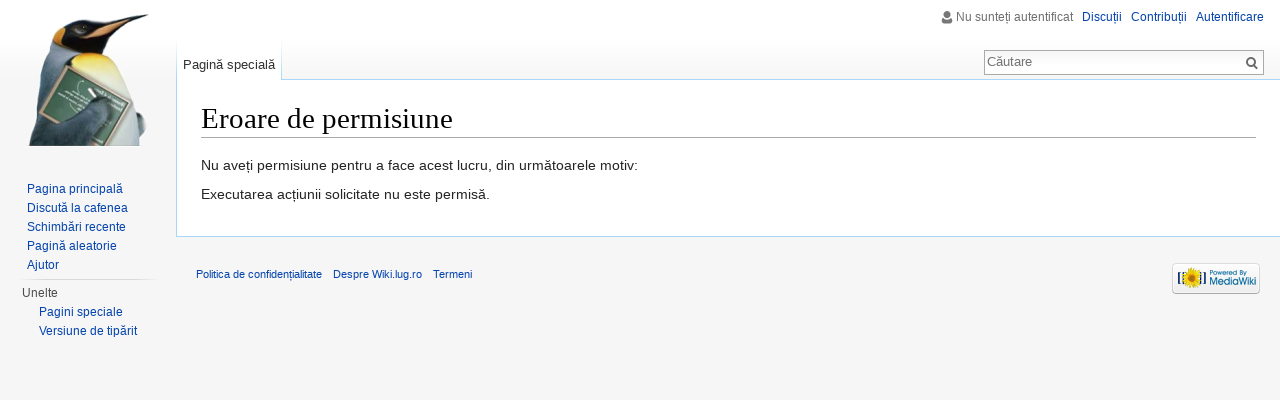

--- FILE ---
content_type: text/html; charset=UTF-8
request_url: https://wiki.lug.ro/index.php?title=Special:%C3%8Enregistrare&returnto=Sieve
body_size: 3097
content:
<!DOCTYPE html>
<html lang="ro" dir="ltr" class="client-nojs">
<head>
<meta charset="UTF-8"/>
<title>Eroare de permisiune - Wiki.lug.ro</title>
<script>document.documentElement.className = document.documentElement.className.replace( /(^|\s)client-nojs(\s|$)/, "$1client-js$2" );</script>
<script>(window.RLQ=window.RLQ||[]).push(function(){mw.config.set({"wgCanonicalNamespace":"Special","wgCanonicalSpecialPageName":"CreateAccount","wgNamespaceNumber":-1,"wgPageName":"Special:Înregistrare","wgTitle":"Înregistrare","wgCurRevisionId":0,"wgRevisionId":0,"wgArticleId":0,"wgIsArticle":false,"wgIsRedirect":false,"wgAction":"view","wgUserName":null,"wgUserGroups":["*"],"wgCategories":[],"wgBreakFrames":true,"wgPageContentLanguage":"ro","wgPageContentModel":"wikitext","wgSeparatorTransformTable":[",\t.",".\t,"],"wgDigitTransformTable":["",""],"wgDefaultDateFormat":"dmy","wgMonthNames":["","ianuarie","februarie","martie","aprilie","mai","iunie","iulie","august","septembrie","octombrie","noiembrie","decembrie"],"wgMonthNamesShort":["","ian","feb","mar","apr","mai","iun","iul","aug","sept","oct","nov","dec"],"wgRelevantPageName":"Special:Înregistrare","wgRelevantArticleId":0,"wgRequestId":"d358007261ece54b1437fd3a","wgIsProbablyEditable":false});mw.loader.implement("user.options",function($,jQuery,require,module){mw.user.options.set({"variant":"ro"});});mw.loader.implement("user.tokens",function ( $, jQuery, require, module ) {
mw.user.tokens.set({"editToken":"+\\","patrolToken":"+\\","watchToken":"+\\","csrfToken":"+\\"});/*@nomin*/;

});mw.loader.load(["mediawiki.page.startup","skins.vector.js"]);});</script>
<link rel="stylesheet" href="/load.php?debug=false&amp;lang=ro&amp;modules=mediawiki.legacy.commonPrint%2Cshared%7Cmediawiki.sectionAnchor%7Cmediawiki.skinning.interface%7Cmediawiki.ui.checkbox%2Cinput%2Cradio%7Cskins.vector.styles&amp;only=styles&amp;skin=vector"/>
<meta name="ResourceLoaderDynamicStyles" content=""/>
<script async="" src="/load.php?debug=false&amp;lang=ro&amp;modules=startup&amp;only=scripts&amp;skin=vector"></script>
<meta name="generator" content="MediaWiki 1.27.7"/>
<meta name="robots" content="noindex,nofollow"/>
<link rel="shortcut icon" href="/favicon.ico"/>
<link rel="search" type="application/opensearchdescription+xml" href="/opensearch_desc.php" title="Wiki.lug.ro (ro)"/>
<link rel="EditURI" type="application/rsd+xml" href="https://wiki.lug.ro/api.php?action=rsd"/>
<link rel="copyright" href="http://creativecommons.org/licenses/by-sa/2.5/"/>
<link rel="alternate" type="application/atom+xml" title="Wiki.lug.ro Abonare Atom" href="/index.php?title=Special:Schimb%C4%83ri_recente&amp;feed=atom"/>
</head>
<body class="mediawiki ltr sitedir-ltr ns--1 ns-special mw-special-CreateAccount page-Special_Înregistrare rootpage-Special_Înregistrare skin-vector action-view">
		<div id="mw-page-base" class="noprint"></div>
		<div id="mw-head-base" class="noprint"></div>
		<div id="content" class="mw-body" role="main">
			<a id="top"></a>

						<div class="mw-indicators">
</div>
			<h1 id="firstHeading" class="firstHeading" lang="ro">Eroare de permisiune</h1>
									<div id="bodyContent" class="mw-body-content">
								<div id="contentSub"></div>
												<div id="jump-to-nav" class="mw-jump">
					Salt la:					<a href="#mw-head">navigare</a>, 					<a href="#p-search">căutare</a>
				</div>
				<div id="mw-content-text"><p>Nu aveți permisiune pentru a face acest lucru, din următoarele motiv:
</p>
<div class="permissions-errors">
<p>Executarea acțiunii solicitate nu este permisă.
</p>
</div>
</div>					<div class="printfooter">
						Adus de la „<a dir="ltr" href="https://wiki.lug.ro/index.php/Special:Înregistrare">https://wiki.lug.ro/index.php/Special:Înregistrare</a>”					</div>
				<div id="catlinks" class="catlinks catlinks-allhidden" data-mw="interface"></div>				<div class="visualClear"></div>
							</div>
		</div>
		<div id="mw-navigation">
			<h2>Meniu de navigare</h2>

			<div id="mw-head">
									<div id="p-personal" role="navigation" class="" aria-labelledby="p-personal-label">
						<h3 id="p-personal-label">Unelte personale</h3>
						<ul>
							<li id="pt-anonuserpage">Nu sunteți autentificat</li><li id="pt-anontalk"><a href="/index.php/Special:Discu%C8%9Biile_mele" title="Discuții despre editări pentru adresa IP curentă [n]" accesskey="n">Discuții</a></li><li id="pt-anoncontribs"><a href="/index.php/Special:Contribu%C8%9Biile_mele" title="O listă de modificări efectuate de la această adresă IP [y]" accesskey="y">Contribuții</a></li><li id="pt-login"><a href="/index.php?title=Special:Autentificare&amp;returnto=Sieve" title="Sunteți încurajat să vă autentificați, deși acest lucru nu este obligatoriu. [o]" accesskey="o">Autentificare</a></li>						</ul>
					</div>
									<div id="left-navigation">
										<div id="p-namespaces" role="navigation" class="vectorTabs" aria-labelledby="p-namespaces-label">
						<h3 id="p-namespaces-label">Spații de nume</h3>
						<ul>
															<li  id="ca-nstab-special" class="selected"><span><a href="/index.php?title=Special:%C3%8Enregistrare&amp;returnto=Sieve"  title="Aceasta este o pagină specială și nu poate fi modificată">Pagină specială</a></span></li>
													</ul>
					</div>
										<div id="p-variants" role="navigation" class="vectorMenu emptyPortlet" aria-labelledby="p-variants-label">
												<h3 id="p-variants-label">
							<span>Variante</span><a href="#"></a>
						</h3>

						<div class="menu">
							<ul>
															</ul>
						</div>
					</div>
									</div>
				<div id="right-navigation">
										<div id="p-views" role="navigation" class="vectorTabs emptyPortlet" aria-labelledby="p-views-label">
						<h3 id="p-views-label">Vizualizări</h3>
						<ul>
													</ul>
					</div>
										<div id="p-cactions" role="navigation" class="vectorMenu emptyPortlet" aria-labelledby="p-cactions-label">
						<h3 id="p-cactions-label"><span>Mai mult</span><a href="#"></a></h3>

						<div class="menu">
							<ul>
															</ul>
						</div>
					</div>
										<div id="p-search" role="search">
						<h3>
							<label for="searchInput">Căutare</label>
						</h3>

						<form action="/index.php" id="searchform">
							<div id="simpleSearch">
							<input type="search" name="search" placeholder="Căutare" title="Căutare în Wiki.lug.ro [f]" accesskey="f" id="searchInput"/><input type="hidden" value="Special:Căutare" name="title"/><input type="submit" name="fulltext" value="Căutare" title="Caută în pagini pentru acest text" id="mw-searchButton" class="searchButton mw-fallbackSearchButton"/><input type="submit" name="go" value="Du-te" title="Deschide pagina cu acest nume, dacă există" id="searchButton" class="searchButton"/>							</div>
						</form>
					</div>
									</div>
			</div>
			<div id="mw-panel">
				<div id="p-logo" role="banner"><a class="mw-wiki-logo" href="/index.php/Pagina_principal%C4%83"  title="Pagina principală"></a></div>
						<div class="portal" role="navigation" id='p-navigation' aria-labelledby='p-navigation-label'>
			<h3 id='p-navigation-label'>Navigare</h3>

			<div class="body">
									<ul>
						<li id="n-mainpage"><a href="/index.php/Pagina_principal%C4%83" title="Vedeți pagina principală [z]" accesskey="z">Pagina principală</a></li><li id="n-currentevents"><a href="/index.php/Wiki.lug.ro:Cafenea" title="Informații despre evenimentele curente">Discută la cafenea</a></li><li id="n-recentchanges"><a href="/index.php/Special:Schimb%C4%83ri_recente" title="Lista ultimelor schimbări realizate în acest wiki [r]" accesskey="r">Schimbări recente</a></li><li id="n-randompage"><a href="/index.php/Special:Aleatoriu" title="Afișează o pagină aleatoare [x]" accesskey="x">Pagină aleatorie</a></li><li id="n-help"><a href="https://www.mediawiki.org/wiki/Special:MyLanguage/Help:Contents" title="Locul în care găsiți ajutor">Ajutor</a></li>					</ul>
							</div>
		</div>
			<div class="portal" role="navigation" id='p-tb' aria-labelledby='p-tb-label'>
			<h3 id='p-tb-label'>Unelte</h3>

			<div class="body">
									<ul>
						<li id="t-specialpages"><a href="/index.php/Special:Pagini_speciale" title="Lista tuturor paginilor speciale [q]" accesskey="q">Pagini speciale</a></li><li id="t-print"><a href="/index.php?title=Special:%C3%8Enregistrare&amp;returnto=Sieve&amp;printable=yes" rel="alternate" title="Versiunea de tipărit a acestei pagini [p]" accesskey="p">Versiune de tipărit</a></li>					</ul>
							</div>
		</div>
				</div>
		</div>
		<div id="footer" role="contentinfo">
							<ul id="footer-places">
											<li id="footer-places-privacy"><a href="/index.php/Wiki.lug.ro:Politica_de_confiden%C8%9Bialitate" title="Wiki.lug.ro:Politica de confidențialitate">Politica de confidențialitate</a></li>
											<li id="footer-places-about"><a href="/index.php/Wiki.lug.ro:Despre" title="Wiki.lug.ro:Despre">Despre Wiki.lug.ro</a></li>
											<li id="footer-places-disclaimer"><a href="/index.php/Wiki.lug.ro:Termeni" title="Wiki.lug.ro:Termeni">Termeni</a></li>
									</ul>
										<ul id="footer-icons" class="noprint">
											<li id="footer-poweredbyico">
							<a href="//www.mediawiki.org/"><img src="/resources/assets/poweredby_mediawiki_88x31.png" alt="Powered by MediaWiki" srcset="/resources/assets/poweredby_mediawiki_132x47.png 1.5x, /resources/assets/poweredby_mediawiki_176x62.png 2x" width="88" height="31"/></a>						</li>
									</ul>
						<div style="clear:both"></div>
		</div>
		<script>(window.RLQ=window.RLQ||[]).push(function(){mw.loader.load(["mediawiki.user","mediawiki.hidpi","mediawiki.page.ready","mediawiki.searchSuggest"]);});</script><script>(window.RLQ=window.RLQ||[]).push(function(){mw.config.set({"wgBackendResponseTime":221});});</script>
	</body>
</html>


--- FILE ---
content_type: text/javascript; charset=utf-8
request_url: https://wiki.lug.ro/load.php?debug=false&lang=ro&modules=startup&only=scripts&skin=vector
body_size: 6483
content:
var mediaWikiLoadStart=(new Date()).getTime(),mwPerformance=(window.performance&&performance.mark)?performance:{mark:function(){}};mwPerformance.mark('mwLoadStart');function isCompatible(str){var ua=str||navigator.userAgent;return!!('querySelector'in document&&'localStorage'in window&&'addEventListener'in window&&!(ua.match(/webOS\/1\.[0-4]/)||ua.match(/PlayStation/i)||ua.match(/SymbianOS|Series60|NetFront|Opera Mini|S40OviBrowser|MeeGo/)||(ua.match(/Glass/)&&ua.match(/Android/))));}(function(){var NORLQ,script;if(!isCompatible()){document.documentElement.className=document.documentElement.className.replace(/(^|\s)client-js(\s|$)/,'$1client-nojs$2');NORLQ=window.NORLQ||[];while(NORLQ.length){NORLQ.shift()();}window.NORLQ={push:function(fn){fn();}};window.RLQ={push:function(){}};return;}function startUp(){mw.config=new mw.Map(true);mw.loader.addSource({"local":"/load.php"});mw.loader.register([["site","4/ERVKs8"],["noscript","t3wDDWlC",[],"noscript"],["filepage","TCf2jb37"],[
"user.groups","ZXkDJy7q",[],"user"],["user","ED1EjaE+",[],"user"],["user.cssprefs","GqV9IPpY",[],"private"],["user.defaults","1Dg8AKXH"],["user.options","iT2jk3tL",[6],"private"],["user.tokens","7tHkxhKU",[],"private"],["mediawiki.language.data","qiH1DSss",[174]],["mediawiki.skinning.elements","0GpJl88n"],["mediawiki.skinning.content","YTMnI/mE"],["mediawiki.skinning.interface","GtBMDZ+q"],["mediawiki.skinning.content.parsoid","5HQHQ3QW"],["mediawiki.skinning.content.externallinks","QWJ7icAm"],["jquery.accessKeyLabel","JYM9q0Ul",[25,130]],["jquery.appear","+bIbturD"],["jquery.arrowSteps","Eo9Y3OPB"],["jquery.async","neFKieOX"],["jquery.autoEllipsis","XV0HpSGv",[37]],["jquery.badge","jCUoG4cK",[171]],["jquery.byteLength","pgfpdzd0"],["jquery.byteLimit","hoP2JfRf",[21]],["jquery.checkboxShiftClick","fMzbQk5B"],["jquery.chosen","3CPuPEkA"],["jquery.client","Fd464bAm"],["jquery.color","wxnXO73M",[27]],["jquery.colorUtil","rtPQBhNp"],["jquery.confirmable","hV0sEpLS",[175]],["jquery.cookie",
"V5lSd8Vm"],["jquery.expandableField","4Y//JOlI"],["jquery.farbtastic","YJI477VZ",[27]],["jquery.footHovzer","XckmQVKC"],["jquery.form","EjgWJ53X"],["jquery.fullscreen","jPtkAB2u"],["jquery.getAttrs","wQaCzxRB"],["jquery.hidpi","Qvg17rqT"],["jquery.highlightText","7rm/NgKn",[242,130]],["jquery.hoverIntent","GEJivcx8"],["jquery.i18n","RQn8qMYe",[173]],["jquery.localize","5e/A2kbX"],["jquery.makeCollapsible","2PMF/wZj"],["jquery.mockjax","pWrvbg6X"],["jquery.mw-jump","+84VfxY+"],["jquery.mwExtension","HqiezeiK"],["jquery.placeholder","gOl7oQpT"],["jquery.qunit","tup10dHs"],["jquery.qunit.completenessTest","TIYMOF5r",[46]],["jquery.spinner","U+sqmH8a"],["jquery.jStorage","8PvWnzv1",[92]],["jquery.suggestions","LxVcwvXC",[37]],["jquery.tabIndex","hS5LXy67"],["jquery.tablesorter","57KtGm/T",[242,130,176]],["jquery.textSelection","ctUi6gfs",[25]],["jquery.throttle-debounce","/YaKMSV9"],["jquery.xmldom","bWkPcQyq"],["jquery.tipsy","DmLfsnT7"],["jquery.ui.core","BBT2Ekxg",[58],"jquery.ui"],[
"jquery.ui.core.styles","brLX8cKX",[],"jquery.ui"],["jquery.ui.accordion","tDypeg99",[57,77],"jquery.ui"],["jquery.ui.autocomplete","YrxyL7d5",[66],"jquery.ui"],["jquery.ui.button","QJzUDaNx",[57,77],"jquery.ui"],["jquery.ui.datepicker","eh8GWbBG",[57],"jquery.ui"],["jquery.ui.dialog","iu7igP/M",[61,64,68,70],"jquery.ui"],["jquery.ui.draggable","kqclzrvJ",[57,67],"jquery.ui"],["jquery.ui.droppable","vQFfle8o",[64],"jquery.ui"],["jquery.ui.menu","wjxHSy3S",[57,68,77],"jquery.ui"],["jquery.ui.mouse","s1n60Y1c",[77],"jquery.ui"],["jquery.ui.position","C5fQKpVA",[],"jquery.ui"],["jquery.ui.progressbar","Zk8mJtNT",[57,77],"jquery.ui"],["jquery.ui.resizable","VYgYDfje",[57,67],"jquery.ui"],["jquery.ui.selectable","3w3avSLM",[57,67],"jquery.ui"],["jquery.ui.slider","IevBwEZU",[57,67],"jquery.ui"],["jquery.ui.sortable","4fOeBl39",[57,67],"jquery.ui"],["jquery.ui.spinner","rv9ZdOiO",[61],"jquery.ui"],["jquery.ui.tabs","JuidHdM/",[57,77],"jquery.ui"],["jquery.ui.tooltip","Yh1J7xbL",[57,68,77],
"jquery.ui"],["jquery.ui.widget","/kSl21Vb",[],"jquery.ui"],["jquery.effects.core","BwzPjFMy",[],"jquery.ui"],["jquery.effects.blind","PiESWpOK",[78],"jquery.ui"],["jquery.effects.bounce","1sozlJfc",[78],"jquery.ui"],["jquery.effects.clip","id5OqA/u",[78],"jquery.ui"],["jquery.effects.drop","46c0eu5u",[78],"jquery.ui"],["jquery.effects.explode","hYvPJZCe",[78],"jquery.ui"],["jquery.effects.fade","kpRUnnm6",[78],"jquery.ui"],["jquery.effects.fold","4H9Qts2H",[78],"jquery.ui"],["jquery.effects.highlight","5cr2E8Z7",[78],"jquery.ui"],["jquery.effects.pulsate","bBiG8LDF",[78],"jquery.ui"],["jquery.effects.scale","CA3M21IP",[78],"jquery.ui"],["jquery.effects.shake","cw/jRDiF",[78],"jquery.ui"],["jquery.effects.slide","zH3mz6lV",[78],"jquery.ui"],["jquery.effects.transfer","WFSZm2pm",[78],"jquery.ui"],["json","v0lnzcMW",[],null,null,"return!!(window.JSON\u0026\u0026JSON.stringify\u0026\u0026JSON.parse);"],["moment","MoX6fYgC"],["mediawiki.apihelp","wfpGz87n"],["mediawiki.template","FGJJCHXP"
],["mediawiki.template.mustache","+HD3jrmp",[95]],["mediawiki.template.regexp","2YBZL3V2",[95]],["mediawiki.apipretty","kSjnlPfG"],["mediawiki.api","y1OZzdwX",[147,8]],["mediawiki.api.category","riPdm3uG",[135,99]],["mediawiki.api.edit","MZfb+y7S",[135,99]],["mediawiki.api.login","i5+59wZL",[99]],["mediawiki.api.options","D65Cf19b",[99]],["mediawiki.api.parse","nT5fUl/N",[99]],["mediawiki.api.upload","M1hLIcsJ",[242,92,101]],["mediawiki.api.user","Vfux23ZY",[99]],["mediawiki.api.watch","vXRsMjvd",[99]],["mediawiki.api.messages","+a5Ysn/z",[99]],["mediawiki.content.json","WzK3bWQd"],["mediawiki.confirmCloseWindow","ffNPU53r"],["mediawiki.debug","occt3sYF",[32,56]],["mediawiki.debug.init","/TQMqZRj",[111]],["mediawiki.feedback","7cAinyJn",[135,126,250]],["mediawiki.feedlink","VoUqDNwV"],["mediawiki.filewarning","/AlScWEo",[245]],["mediawiki.ForeignApi","eIJJwlvD",[117]],["mediawiki.ForeignApi.core","oigZFC3h",[99,243]],["mediawiki.helplink","TXcbDvas"],["mediawiki.hidpi","EJrrRZfq",[36],
null,null,"return'srcset'in new Image();"],["mediawiki.hlist","FqM8Ney3"],["mediawiki.htmlform","DnlIZ0Un",[22,130]],["mediawiki.htmlform.styles","gAVIhJPV"],["mediawiki.htmlform.ooui.styles","3AuhAkea"],["mediawiki.icon","AqymUZ6A"],["mediawiki.inspect","IS0CPWRH",[21,92,130]],["mediawiki.messagePoster","k6gRPXwJ",[116]],["mediawiki.messagePoster.wikitext","6Tu6r9iJ",[101,126]],["mediawiki.notification","eF38SgVr",[183]],["mediawiki.notify","kwTvkL8R"],["mediawiki.RegExp","Vm/y3RRa"],["mediawiki.pager.tablePager","R+j6Q/kR"],["mediawiki.searchSuggest","DzLVqD+1",[35,45,50,99]],["mediawiki.sectionAnchor","wymjLNrc"],["mediawiki.storage","JojkIg/G"],["mediawiki.Title","BllAlSad",[21,147]],["mediawiki.Upload","fv7+E2Rs",[105]],["mediawiki.ForeignUpload","dzGZ1euo",[116,136]],["mediawiki.ForeignStructuredUpload.config","JtmRymYi"],["mediawiki.ForeignStructuredUpload","D+ULHl+R",[138,137]],["mediawiki.Upload.Dialog","xMed0azA",[141]],["mediawiki.Upload.BookletLayout","Xqc4Klwg",[136,175,
145,240,93,250,256,257]],["mediawiki.ForeignStructuredUpload.BookletLayout","lAhiEzrC",[139,141,108,179,236,234]],["mediawiki.toc","YYrw/Zzp",[151]],["mediawiki.Uri","lsEA66Jw",[147,97]],["mediawiki.user","8hI9GrzE",[106,151,7]],["mediawiki.userSuggest","yuIuOWQn",[50,99]],["mediawiki.util","LSOC9rGM",[15,129]],["mediawiki.viewport","eaycMZR9"],["mediawiki.checkboxtoggle","C9kTFiIv"],["mediawiki.checkboxtoggle.styles","/9wD9TBD"],["mediawiki.cookie","QjRmyjTk",[29]],["mediawiki.toolbar","zDr9l1Um"],["mediawiki.experiments","DGuYU7jO"],["mediawiki.raggett","B3Wbygz1"],["mediawiki.action.edit","ddWWxxvL",[22,53,156]],["mediawiki.action.edit.styles","LvM6IqNj"],["mediawiki.action.edit.collapsibleFooter","RwTrq/Ts",[41,151,124]],["mediawiki.action.edit.preview","rjw4KqI8",[33,48,53,161,99,175]],["mediawiki.action.edit.stash","NcGXXhQ0",[35,99]],["mediawiki.action.history","bSVfdtvD"],["mediawiki.action.history.diff","OruGFND4"],["mediawiki.action.view.dblClickEdit","34Fo/f3O",[183,7]],[
"mediawiki.action.view.metadata","ePBZ2/EF"],["mediawiki.action.view.categoryPage.styles","Ohm9kPYR"],["mediawiki.action.view.postEdit","bBIywKtC",[151,175,95]],["mediawiki.action.view.redirect","kCIuMSyZ",[25]],["mediawiki.action.view.redirectPage","se1lfNSf"],["mediawiki.action.view.rightClickEdit","U6tc8yZE"],["mediawiki.action.edit.editWarning","V98igF7O",[53,110,175]],["mediawiki.action.view.filepage","CHwOpUMi"],["mediawiki.language","SKR16zFy",[172,9]],["mediawiki.cldr","FgK9L6sK",[173]],["mediawiki.libs.pluralruleparser","NgmsfMzl"],["mediawiki.language.init","3btk228J"],["mediawiki.jqueryMsg","3BFJOerX",[242,171,147,7]],["mediawiki.language.months","B4YFSpNF",[171]],["mediawiki.language.names","xwyC+wqm",[174]],["mediawiki.language.specialCharacters","0u+Wm1ze",[171]],["mediawiki.libs.jpegmeta","yR4+te4G"],["mediawiki.page.gallery","uO0Dqd0I",[54,181]],["mediawiki.page.gallery.styles","jxy8IZvi"],["mediawiki.page.ready","IkZKJf8B",[15,23,41,43,45]],["mediawiki.page.startup",
"S7buSaQC",[147]],["mediawiki.page.patrol.ajax","gKFOUuiZ",[48,135,99,183]],["mediawiki.page.watch.ajax","P4sWhAC/",[107,183]],["mediawiki.page.image.pagination","cnFQAT67",[48,147]],["mediawiki.special","IN8UtY0f"],["mediawiki.special.apisandbox.styles","RcTBTfdm"],["mediawiki.special.apisandbox","E3JYailr",[99,175,187,235,244]],["mediawiki.special.block","Evg/t4hm",[147]],["mediawiki.special.blocklist","5jp/tQnS"],["mediawiki.special.changeslist","TbvBNBUo"],["mediawiki.special.changeslist.legend","3rek2m0+"],["mediawiki.special.changeslist.legend.js","xthxtTu8",[41,151]],["mediawiki.special.changeslist.enhanced","t8cg0ECv"],["mediawiki.special.changeslist.visitedstatus","jVDaqIlM"],["mediawiki.special.comparepages.styles","x/FUDTv1"],["mediawiki.special.edittags","5lI5z5Ck",[24]],["mediawiki.special.edittags.styles","BMYktafC"],["mediawiki.special.import","ZbDoawAT"],["mediawiki.special.movePage","ZaVWva1r",[232]],["mediawiki.special.movePage.styles","xM6T7AF7"],[
"mediawiki.special.pageLanguage","4fjEkt8T",[245]],["mediawiki.special.pagesWithProp","/YkMrhTB"],["mediawiki.special.preferences","UN07xLGI",[110,171,128]],["mediawiki.special.preferences.styles","i6twGKpv"],["mediawiki.special.recentchanges","ZZZABkDE",[187]],["mediawiki.special.search","1SPAqM+p",[238]],["mediawiki.special.undelete","eQARBHc+"],["mediawiki.special.upload","bzrEa6cr",[48,135,99,110,175,179,95]],["mediawiki.special.userlogin.common.styles","eJA8PMVf"],["mediawiki.special.userlogin.signup.styles","P2GIDSVo"],["mediawiki.special.userlogin.login.styles","CzN6fQmT"],["mediawiki.special.userlogin.signup.js","9S/CtRtO",[54,99,175]],["mediawiki.special.unwatchedPages","HcMx5QNz",[135,107]],["mediawiki.special.watchlist","soQcZZBh"],["mediawiki.special.version","Ih7ioffK"],["mediawiki.legacy.config","ddBZ+BDl"],["mediawiki.legacy.commonPrint","CChHVqrs"],["mediawiki.legacy.protect","gRTWzKjI",[22]],["mediawiki.legacy.shared","INh6y72M"],["mediawiki.legacy.oldshared",
"Qy+eQDnH"],["mediawiki.legacy.wikibits","SeeP9MUu",[147]],["mediawiki.ui","ImKqveno"],["mediawiki.ui.checkbox","QRhQjHoB"],["mediawiki.ui.radio","DEB4z0tE"],["mediawiki.ui.anchor","ETO2cFTO"],["mediawiki.ui.button","4yaYoPWW"],["mediawiki.ui.input","tU0DQrZZ"],["mediawiki.ui.icon","2nNWiX79"],["mediawiki.ui.text","Rr2ISVXx"],["mediawiki.widgets","mvyRowF4",[19,22,135,99,233,248]],["mediawiki.widgets.styles","qf6m3qJB"],["mediawiki.widgets.DateInputWidget","+ae6eW7X",[93,248]],["mediawiki.widgets.datetime","6KG5QUH1",[245]],["mediawiki.widgets.CategorySelector","iHuc6dG+",[116,135,248]],["mediawiki.widgets.UserInputWidget","cwU/zHj2",[248]],["mediawiki.widgets.SearchInputWidget","tq/jkTJx",[132,232]],["mediawiki.widgets.SearchInputWidget.styles","fJPQpXeh"],["mediawiki.widgets.StashedFileWidget","z+wg9ezT",[245]],["es5-shim","Pbi7VieC",[],null,null,"return(function(){'use strict';return!this\u0026\u0026!!Function.prototype.bind;}());"],["dom-level2-shim","AiCEVy5q",[],null,null,
"return!!window.Node;"],["oojs","dfbtE+MC",[241,92]],["oojs-ui","x4qfq85p",[249,248,250]],["oojs-ui-core","+uh2fUFc",[171,243,246]],["oojs-ui-core.styles","ylqHfD8v",[251,252,253],null,null,"return!!jQuery('meta[name=\"X-OOUI-PHP\"]').length;"],["oojs-ui.styles","nIJB9c0i",[251,252,253],null,null,"return!!jQuery('meta[name=\"X-OOUI-PHP\"]').length;"],["oojs-ui-widgets","u5hU3f6E",[245]],["oojs-ui-toolbars","QNE6RVpz",[245]],["oojs-ui-windows","Jb58WkS8",[245]],["oojs-ui.styles.icons","PezHhtaS"],["oojs-ui.styles.indicators","rcZKoHih"],["oojs-ui.styles.textures","Vv2jAjqe"],["oojs-ui.styles.icons-accessibility","f09aN5tN"],["oojs-ui.styles.icons-alerts","9R/czFCQ"],["oojs-ui.styles.icons-content","bxMSp11f"],["oojs-ui.styles.icons-editing-advanced","fVVgTIrh"],["oojs-ui.styles.icons-editing-core","k7KrIKEh"],["oojs-ui.styles.icons-editing-list","vtWhKZCb"],["oojs-ui.styles.icons-editing-styling","EDzHcXLq"],["oojs-ui.styles.icons-interactions","/jG0ZTj4"],["oojs-ui.styles.icons-layout"
,"A76Isknn"],["oojs-ui.styles.icons-location","p0N4BkJc"],["oojs-ui.styles.icons-media","yIuQZZw6"],["oojs-ui.styles.icons-moderation","1i1Ev4oX"],["oojs-ui.styles.icons-movement","FWepwOHl"],["oojs-ui.styles.icons-user","6EJDzEXJ"],["oojs-ui.styles.icons-wikimedia","Jpn9Z9Yf"],["skins.cologneblue","XNOj+bKI"],["skins.modern","D7hoaS6m"],["skins.monobook.styles","Pw7BXQki"],["skins.vector.styles","1PciU7kS"],["skins.vector.styles.responsive","bW0YKQin"],["skins.vector.js","CUXkjXlo",[51,54]]]);;mw.config.set({"wgLoadScript":"/load.php","debug":!1,"skin":"vector","stylepath":"/skins","wgUrlProtocols":"bitcoin\\:|ftp\\:\\/\\/|ftps\\:\\/\\/|geo\\:|git\\:\\/\\/|gopher\\:\\/\\/|http\\:\\/\\/|https\\:\\/\\/|irc\\:\\/\\/|ircs\\:\\/\\/|magnet\\:|mailto\\:|mms\\:\\/\\/|news\\:|nntp\\:\\/\\/|redis\\:\\/\\/|sftp\\:\\/\\/|sip\\:|sips\\:|sms\\:|ssh\\:\\/\\/|svn\\:\\/\\/|tel\\:|telnet\\:\\/\\/|urn\\:|worldwind\\:\\/\\/|xmpp\\:|\\/\\/","wgArticlePath":"/index.php/$1","wgScriptPath":"",
"wgScriptExtension":".php","wgScript":"/index.php","wgSearchType":null,"wgVariantArticlePath":!1,"wgActionPaths":{},"wgServer":"https://wiki.lug.ro","wgServerName":"wiki.lug.ro","wgUserLanguage":"ro","wgContentLanguage":"ro","wgTranslateNumerals":!0,"wgVersion":"1.27.7","wgEnableAPI":!0,"wgEnableWriteAPI":!0,"wgMainPageTitle":"Pagina principală","wgFormattedNamespaces":{"-2":"Media","-1":"Special","0":"","1":"Discuție","2":"Utilizator","3":"Discuție Utilizator","4":"Wiki.lug.ro","5":"Discuție Wiki.lug.ro","6":"Fișier","7":"Discuție Fișier","8":"MediaWiki","9":"Discuție MediaWiki","10":"Format","11":"Discuție Format","12":"Ajutor","13":"Discuție Ajutor","14":"Categorie","15":"Discuție Categorie"},"wgNamespaceIds":{"media":-2,"special":-1,"":0,"discuție":1,"utilizator":2,"discuție_utilizator":3,"wiki.lug.ro":4,"discuție_wiki.lug.ro":5,"fișier":6,"discuție_fișier":7,"mediawiki":8,"discuție_mediawiki":9,"format":10,"discuție_format":11,"ajutor":12,
"discuție_ajutor":13,"categorie":14,"discuție_categorie":15,"discuţie":1,"discuţie_utilizator":3,"imagine":6,"discuţie_imagine":7,"fişier":6,"discuţie_fişier":7,"discuţie_mediawiki":9,"discuţie_format":11,"discuţie_ajutor":13,"discuţie_categorie":15,"discuţie_wiki.lug.ro":5,"image":6,"image_talk":7,"talk":1,"user":2,"user_talk":3,"project":4,"project_talk":5,"file":6,"file_talk":7,"mediawiki_talk":9,"template":10,"template_talk":11,"help":12,"help_talk":13,"category":14,"category_talk":15},"wgContentNamespaces":[0],"wgSiteName":"Wiki.lug.ro","wgDBname":"lugro_mwiki","wgExtraSignatureNamespaces":[],"wgAvailableSkins":{"cologneblue":"CologneBlue","modern":"Modern","monobook":"MonoBook","vector":"Vector","fallback":"Fallback","apioutput":"ApiOutput"},"wgExtensionAssetsPath":"/extensions","wgCookiePrefix":"lugro_mwiki","wgCookieDomain":"","wgCookiePath":"/","wgCookieExpiration":15552000,"wgResourceLoaderMaxQueryLength":2000,"wgCaseSensitiveNamespaces":[],"wgLegalTitleChars":
" %!\"$&'()*,\\-./0-9:;=?@A-Z\\\\\\^_`a-z~+\\u0080-\\uFFFF","wgResourceLoaderStorageVersion":1,"wgResourceLoaderStorageEnabled":!1,"wgResourceLoaderLegacyModules":[],"wgForeignUploadTargets":[],"wgEnableUploads":!0});var RLQ=window.RLQ||[];while(RLQ.length){RLQ.shift()();}window.RLQ={push:function(fn){fn();}};window.NORLQ={push:function(){}};}script=document.createElement('script');script.src="/load.php?debug=false&lang=ro&modules=jquery%2Cmediawiki&only=scripts&skin=vector&version=GiLxOxDP";script.onload=script.onreadystatechange=function(){if(!script.readyState||/loaded|complete/.test(script.readyState)){script.onload=script.onreadystatechange=null;script=null;startUp();}};document.getElementsByTagName('head')[0].appendChild(script);}());